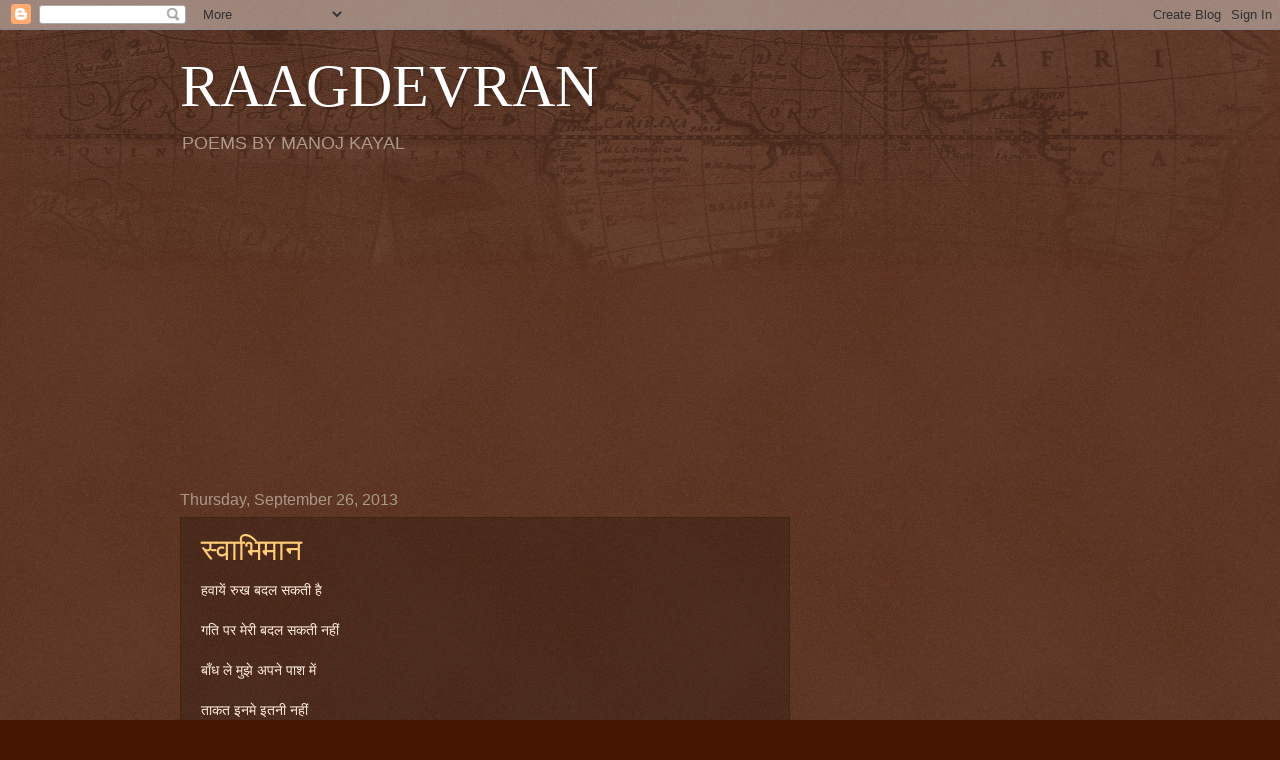

--- FILE ---
content_type: text/html; charset=UTF-8
request_url: https://www.raagdevran.com/b/stats?style=BLACK_TRANSPARENT&timeRange=ALL_TIME&token=APq4FmBQ76Zio83HGCUIYQ6Uy831SUh1SZqmGJn7QT1ZbB1AGLd6cGBJDqmh1uLyg02FdzGXdoyLPEzdD6BGW6relVjH3ebbww
body_size: 46
content:
{"total":659235,"sparklineOptions":{"backgroundColor":{"fillOpacity":0.1,"fill":"#000000"},"series":[{"areaOpacity":0.3,"color":"#202020"}]},"sparklineData":[[0,42],[1,92],[2,60],[3,21],[4,17],[5,44],[6,23],[7,50],[8,44],[9,39],[10,22],[11,31],[12,38],[13,41],[14,59],[15,45],[16,20],[17,42],[18,16],[19,96],[20,76],[21,67],[22,28],[23,46],[24,75],[25,85],[26,99],[27,42],[28,23],[29,21]],"nextTickMs":450000}

--- FILE ---
content_type: text/html; charset=utf-8
request_url: https://www.google.com/recaptcha/api2/aframe
body_size: 268
content:
<!DOCTYPE HTML><html><head><meta http-equiv="content-type" content="text/html; charset=UTF-8"></head><body><script nonce="FpkMgPMv-Ke7g9XUPM5sIA">/** Anti-fraud and anti-abuse applications only. See google.com/recaptcha */ try{var clients={'sodar':'https://pagead2.googlesyndication.com/pagead/sodar?'};window.addEventListener("message",function(a){try{if(a.source===window.parent){var b=JSON.parse(a.data);var c=clients[b['id']];if(c){var d=document.createElement('img');d.src=c+b['params']+'&rc='+(localStorage.getItem("rc::a")?sessionStorage.getItem("rc::b"):"");window.document.body.appendChild(d);sessionStorage.setItem("rc::e",parseInt(sessionStorage.getItem("rc::e")||0)+1);localStorage.setItem("rc::h",'1769445250492');}}}catch(b){}});window.parent.postMessage("_grecaptcha_ready", "*");}catch(b){}</script></body></html>